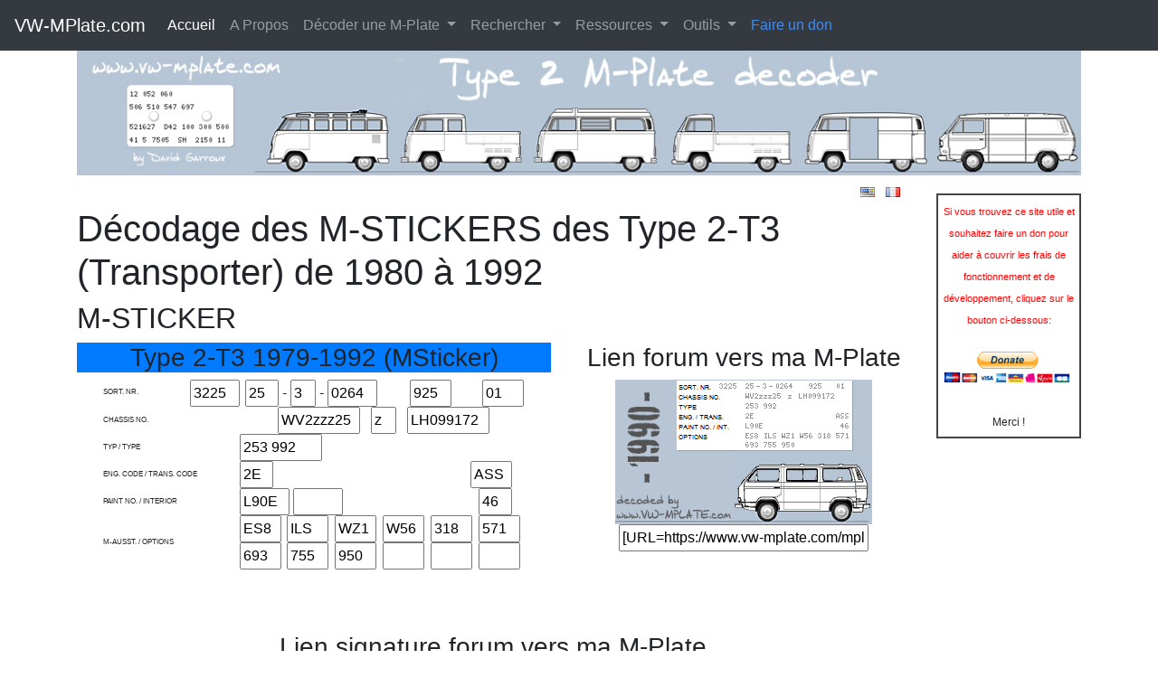

--- FILE ---
content_type: text/html; charset=UTF-8
request_url: https://vw-mplate.com/mcode.php?lang=FR&id=7191
body_size: 7451
content:
<!doctype html>
<html lang="en">
    <head>
        <meta charset="utf-8">
        <meta http-equiv="X-UA-Compatible" content="IE=edge">
        <meta name="viewport" content="width=device-width, initial-scale=1, shrink-to-fit=no">
        <!-- The above 3 meta tags *must* come first in the head; any other head content must come *after* these tags -->


        <!-- Global site tag (gtag.js) - Google Analytics -->
        <script async src="https://www.googletagmanager.com/gtag/js?id=UA-167425569-1"></script>
        <script>
          window.dataLayer = window.dataLayer || [];
          function gtag(){dataLayer.push(arguments);}
          gtag('js', new Date());

          gtag('config', 'UA-167425569-1');
        </script>



        <link rel="SHORTCUT ICON" href="/favicon.ico" />
        <title></title>
        <meta http-equiv="Content-Type" content="text/html; charset=utf-8" />
        <meta name="revisit-after"      content="4 days" />
        <meta name="ROBOTS"             content="all" />
        <meta name="DESCRIPTION"        content="VW-MPlate.com - VW Combi Type 2 T1,T2 and T3 - M-Plate decoder." />
        <meta name="KEYWORDS"           content="volkswagen, Bay Windows, Baywindow, type 2, M-plate, M code, MCODE, combi, bus, kombi, bulli, camper" />
        <meta name="Content-Language"   content="en-FR" />
        <meta name="Identifier-URL"     content="https://vw-mplate.com/index.php" />
        <meta name="Copyright"          content="David Garroux" />

        <!-- Bootstrap CSS -->
        <link rel="stylesheet" href="https://stackpath.bootstrapcdn.com/bootstrap/4.5.0/css/bootstrap.min.css" integrity="sha384-9aIt2nRpC12Uk9gS9baDl411NQApFmC26EwAOH8WgZl5MYYxFfc+NcPb1dKGj7Sk" crossorigin="anonymous">
        
        <!-- Bootstrap JQuery-->
        <!-- jQuery first, then Popper.js, then Bootstrap JS -->
        <!-- <script src="https://code.jquery.com/jquery-3.5.1.slim.min.js" integrity="sha384-DfXdz2htPH0lsSSs5nCTpuj/zy4C+OGpamoFVy38MVBnE+IbbVYUew+OrCXaRkfj" crossorigin="anonymous"></script> -->
        <script src="https://cdnjs.cloudflare.com/ajax/libs/jquery/3.5.1/jquery.min.js"></script>
        
        <script src="https://cdn.jsdelivr.net/npm/popper.js@1.16.0/dist/umd/popper.min.js" integrity="sha384-Q6E9RHvbIyZFJoft+2mJbHaEWldlvI9IOYy5n3zV9zzTtmI3UksdQRVvoxMfooAo" crossorigin="anonymous"></script>
        <script src="https://stackpath.bootstrapcdn.com/bootstrap/4.5.0/js/bootstrap.min.js" integrity="sha384-OgVRvuATP1z7JjHLkuOU7Xw704+h835Lr+6QL9UvYjZE3Ipu6Tp75j7Bh/kR0JKI" crossorigin="anonymous"></script>

        <!-- PhotoViewer-->
        <link href="Resources/css/photoviewer.min.css" rel="stylesheet" />
        <script src="Resources/js/photoviewer.min.js"></script>

        <!-- dropfile -->
        <script src="Resources/js/dropfile.js"></script>


        <style type="text/css" media="all">@import "/dw_common_param/style/style.css";</style>
    </head>
    <body id="body">

                <div class="container">
            
<nav class="navbar navbar-expand-lg bg-dark navbar-dark fixed-top">
    <a class="navbar-brand" href="#">VW-MPlate.com</a>
    <button class="navbar-toggler" type="button" data-toggle="collapse" data-target="#navbarSupportedContent" aria-controls="navbarSupportedContent" aria-expanded="false" aria-label="Toggle navigation">
        <span class="navbar-toggler-icon"></span>
    </button>
    
    <div class="collapse navbar-collapse" id="navbarSupportedContent">
            <ul class="navbar-nav mr-auto">

                <li class="nav-item active"><a class="nav-link" href="/index.php?lang=FR">Accueil</a></li>


                             <li class="nav-item"><a class="nav-link" href="/about.php?lang=FR">A Propos</a></li>


                             <li class="nav-item dropdown">
                    <a href="#" class="nav-link dropdown-toggle" data-toggle="dropdown" role="button" aria-haspopup="true" aria-expanded="false">Décoder une M-Plate <span class="caret"></span></a>
                    <div class="dropdown-menu" aria-labelledby="navbarDropdown">
                        <a class="dropdown-item" href="/mcode.php?lang=FR&amp;plate_type=59-67"       >Split 1959-1967 (M-Plate)</a>
                        <a class="dropdown-item" href="/mcode.php?lang=FR&amp;plate_type=68-69"       >Bay 1968-1969 (M-Plate)</a>
                        <a class="dropdown-item" href="/mcode.php?lang=FR&amp;plate_type=70-79"       >Bay 1970-1979 (M-Plate)</a>
                        <a class="dropdown-item" href="/mcode.php?lang=FR&amp;plate_type=T2t3_MSticker_80-92"  >T3 1980-1992 (M-Sticker)</a>
                        <a class="dropdown-item" href="/mcode.php?lang=FR&amp;plate_type=T2t3_MPlate_80" >T3 1980 (M-Plate)</a>
                        <a class="dropdown-item" href="/mcode.php?lang=FR&amp;plate_type=T2t3_MPlate_81-92" >T3 1981-1992 (M-Plate)</a>
                    </div>
                </li>


                             <li class="nav-item dropdown">
                    <a href="#" class="nav-link dropdown-toggle" data-toggle="dropdown" role="button" aria-haspopup="true" aria-expanded="false">Rechercher <span class="caret"></span></a>
                    <div class="dropdown-menu" aria-labelledby="navbarDropdown">
                        <a class="dropdown-item" href="/search.php?lang=FR&amp;mode=list">Moteur de recherche</a>
                    </div>
                </li>


                             <li class="nav-item dropdown">
                    <a href="#" class="nav-link dropdown-toggle" data-toggle="dropdown" role="button" aria-haspopup="true" aria-expanded="false">Ressources <span class="caret"></span></a>
                    <div class="dropdown-menu" aria-labelledby="navbarDropdown">

                                                <a class="dropdown-item" href="/list_paints.php?lang=FR&amp;model=T2_T1">Peintures des T1</a>
                        <a class="dropdown-item" href="/list_paints.php?lang=FR&amp;model=T2_T2">Peintures des T2</a>
                        <a class="dropdown-item" href="/list_paints.php?lang=FR&amp;model=T2_T3">Peintures des T3</a>
            

                    </div>
                </li>


                             <li class="nav-item dropdown">
                    <a href="#" class="nav-link dropdown-toggle" data-toggle="dropdown" role="button" aria-haspopup="true" aria-expanded="false">Outils <span class="caret"></span></a>
                    <div class="dropdown-menu" aria-labelledby="navbarDropdown">
                                                <a class="dropdown-item" href="/tire_matching.php?lang=FR">Correspondance pneus</a>
                    </div>
                </li>


                             <li class="nav-item"><a class="nav-link" href="https://www.paypal.com/cgi-bin/webscr?cmd=_s-xclick&hosted_button_id=REJ6X54RCA52Q&source=url" style="color:#438cef;">Faire un don</a></li>

            </ul>
    </div><!--/.nav-collapse -->
</nav>
                <div style="margin-top:50px;"><img class="img-fluid" src="/images/baniere2.jpg" alt="VW-Mplate.com Home" /></div>

        </div>
        

                <div class="container">
        <div class="row">
                        <div class="col-xl-10 col-lg-9 col-md-9">
                
<!-- AFFICHAGE DE DRAPEUX DE CHANGEMENT DE LANGUE -->
    
    <div class="row">
        <div class="col-sm-12 text-right" style="padding-right:25px; padding-top:6px;">
            <p style="margin-bottom:5px;">
                &nbsp;&nbsp;<a href="/mcode.php?lang=EN&id=7191"><img src="mcode_flag_english.png" alt="View this page in english" id="EN_flag" /></a>
                &nbsp;&nbsp;<a href="/mcode.php?lang=FR&id=7191"><img src="mcode_flag_french.png"  alt="Voir cette page en français" /></a>
            </p>
        </div>
    </div>


<!-- AFFICHAGE DU TITRE DE LA PAGE -->
    <h1>Décodage des M-STICKERS des Type 2-T3 (Transporter) de 1980 à 1992</h1>


<!-- AFFICHAGE DE LA BARRE DE TITRE -->
    <h2>M-STICKER</h2>

<!-- SCRIPT DE PURGE DES CHAMPS AVEC LEUR VALEUR PAR DÉFAUT LORS DE LEUR SAISIE -->
        <script type="text/javascript">
            document.getElementById('EN_flag').focus()
            function mouseFocus(elementName,defaultValue)
            {
                if (document.getElementsByName(elementName)[0].value == defaultValue)
                {
                    document.getElementsByName(elementName)[0].value = '';
                }
                <!-- alert(document.getElementById(elementName).value); -->
            }
            function mouseOut()
            {
                alert("goodbye!!!");
            }
        </script>

    <div class="row">
        <div class="col-sm-12">
<!-- AFFICHAGE, SI NÉCESSAIRE, DU MESSAGE D'ERREUR D'ENREGISTREMENT EN BDD -->
    


<!-- AFFICHAGE DE LA SECTION DU FORMULAIRE DE SAISIE DE LA MPLATE ET DE LA SECTION DE LA VIGNETTE DE LA MPLATE DÉCODÉE OU DE L'AIDE À LA SAISIE (EN FONCTION DU CAS) -->
            <div class="row">
                <!-- AFFICHAGE DE LA SECTION DU FORMULAIRE DE SAISIE DE LA MPLATE -->
                <div class="col-xl-7 col-lg-12 text-center" style="margin-bottom:20px;">
                    <h3 style="background-color:#007bff;">Type 2-T3 1979-1992 (MSticker)</h3>
                    <div class="d-flex justify-content-center">
    <style>
        ::placeholder { /* Chrome, Firefox, Opera, Safari 10.1+ */
          color: #555;
          opacity: 1; /* Firefox */
          text-align:center;
          font-style: italic;
        }

        :-ms-input-placeholder { /* Internet Explorer 10-11 */
          color: #555;
          text-align:center;
          font-style: italic;
        }

        ::-ms-input-placeholder { /* Microsoft Edge */
          color: #555;
          text-align:center;
          font-style: italic;
        }
    </style>



            <div>
            <input type="hidden" name="plate_type" value="T2t3_MSticker_80-92" />
            <input type="hidden" name="lang" value="" />
            <table border="0" cellpadding="0" cellspacing="0"  style="width:470px;">
                <tr>
                    <td style="text-align:left; width:80px; font-size:8px; vertical-align:top; padding-top:8px;" class="TableColType2">
                        &nbsp;SORT. NR.
                    </td>
                    <td colspan="1" class="TableColType2" style="text-align:right;  vertical-align:top; width:50px;">
                        <input        readonly  type="text" name="p3_A1"    size="4" maxlength="4" value="3225" />
                    </td>
                    <td colspan="3" class="TableColType2">
                        <input          readonly  type="text" name="p3_DD_D1" size="2" maxlength="2" value="25" />
                        -
                        <input           readonly  type="text" name="p3_DD_D2" size="1" maxlength="1" value="3" />
                        -
                        <input        readonly  type="text" name="p2_UUUU"  size="4" maxlength="4" value="0264" />
                    </td>
                    <td colspan="2" class="TableColType2" style="text-align:center;">
                        <input         readonly  type="text" name="p3_A2"    size="3" maxlength="3" value="925" />
                    </td>
                    <td class="TableColType2">
                        <input          readonly  type="text" name="EE"       size="3" maxlength="3" value="01" />
                    </td>
                </tr>
                <tr>
                    <td colspan="2" style="text-align:left; font-size:8px;" class="TableColType1">
                        &nbsp;CHASSIS NO.
                    </td>
                    <td colspan="6" class="TableColType1">
                        <input    readonly  type="text" name="p3_SN1"   size="8" maxlength="8" value="WV2zzz25" />
                        &nbsp;
                        <input           readonly  type="text" name="p3_SN2"   size="1" maxlength="1" value="z" />
                        &nbsp;
                        <input    readonly  type="text" name="p3_SN3"   size="8" maxlength="8" value="LH099172" />
                    </td>
                </tr>
                <tr>
                    <td class="TableColType2" colspan="2" style="text-align:left; font-size:8px;">
                        &nbsp;TYP / TYPE
                    </td>
                    <td colspan=2" class="TableColType2" style="text-align:left;">
                        <input     readonly  type="text" name="p1_XXXX"  size="8" maxlength="7" value="253 992" />
                    </td>
                    <td colspan="4" class="TableColType2">
                        &nbsp;
                    </td>
                </tr>
                <tr>
                    <td class="TableColType1" colspan="2" style="text-align:left; font-size:8px;">
                        &nbsp;ENG. CODE / TRANS. CODE
                    </td>
                    <td colspan=2" class="TableColType1" style="text-align:left;">
                        <input          readonly  type="text" name="p3_T1"    size="2" maxlength="2" value="2E" />
                    </td>
                    <td colspan="2" class="TableColType1">
                        &nbsp;
                    </td>
                    <td colspan="2" class="TableColType1" style="text-align:right;">
                        <input         readonly  type="text" name="p3_T2"    size="3" maxlength="3" value="ASS" />
                        &nbsp;&nbsp;&nbsp;
                    </td>
                </tr>
                <tr>
                    <td colspan="2" style="text-align:left; font-size:8px;" class="TableColType2">
                        &nbsp;PAINT NO. / INTERIOR
                    </td>
                    <td colspan="3" class="TableColType2" style="text-align:left;">
                        <input        readonly  type="text" name="p3_PPPP"  size="4" maxlength="4" value="L90E" />
                        <input        readonly  type="text" name="p3_PPPP2" size="4" maxlength="4" value="" />
                    </td>
                    <td colspan="2" class="TableColType2">
                        &nbsp;
                    </td>
                    <td class="TableColType2" style="text-align:left; width:30px;">
                        <input          readonly  type="text" name="p3_II"    size="2" maxlength="2" value="46" />
                    </td>
                </tr>
                <tr>
                    <td class="TableColType1" rowspan="2" colspan="2" style="text-align:left; font-size:8px;">
                        &nbsp;M-AUSST. / OPTIONS
                    </td>
                    <td class="TableColType1" style="text-align:left; width:30px;">
                        <input         readonly  type="text" name="p3_MMM1"  size="3" maxlength="3" value="ES8" />
                    </td>
                    <td class="TableColType1" style="text-align:left; width:30px;">
                        <input         readonly  type="text" name="p3_MMM2"  size="3" maxlength="3" value="ILS" />
                    </td>
                    <td class="TableColType1" style="text-align:left; width:30px;">
                        <input         readonly  type="text" name="p3_MMM3"  size="3" maxlength="3" value="WZ1" />
                    </td>
                    <td class="TableColType1" style="text-align:left; width:30px;">
                        <input         readonly  type="text" name="p3_MMM4"  size="3" maxlength="3" value="W56" />
                    </td>
                    <td class="TableColType1" style="text-align:left; width:30px;">
                        <input         readonly  type="text" name="p3_MMM5"  size="3" maxlength="3" value="318" />
                    </td>
                    <td class="TableColType1" style="text-align:left; width:30px;">
                        <input         readonly  type="text" name="p3_MMM6"  size="3" maxlength="3" value="571" />
                    </td>
                </tr>
                <tr>
                    <td class="TableColType1" style="text-align:left; width:30px;">
                        <input         readonly  type="text" name="p3_MMM7"  size="3" maxlength="3" value="693" />
                    </td>
                    <td class="TableColType1" style="text-align:left; width:30px;">
                        <input         readonly  type="text" name="p3_MMM8"  size="3" maxlength="3" value="755" />
                    </td>
                    <td class="TableColType1" style="text-align:left; width:30px;">
                        <input         readonly  type="text" name="p3_MMM9"  size="3" maxlength="3" value="950" />
                    </td>
                    <td class="TableColType1" style="text-align:left; width:30px;">
                        <input         readonly  type="text" name="p3_MMM10" size="3" maxlength="3" value="" />
                    </td>
                    <td class="TableColType1" style="text-align:left; width:30px;">
                        <input         readonly  type="text" name="p3_MMM11" size="3" maxlength="3" value="" />
                    </td>
                    <td class="TableColType1" style="text-align:left; width:30px;">
                        <input         readonly  type="text" name="p3_MMM12" size="3" maxlength="3" value="" />
                    </td>
                </tr>

            </table>

            <br />





            

            
        </div>
</div>
                </div>

                <!-- AFFICHAGE DE LA VIGNETTE DE LA MPLATE DÉCODÉE OU DE L'AIDE À LA SAISIE (EN FONCTION DU CAS) -->
                <div class="col-xl-5 col-lg-12 text-center">
                    <h3>Lien forum vers ma M-Plate</h3>
                        <!-- AFFICHADE DE LA VIGNETTE DE LA MPLATE -->
                    <img src="/mcode_draw_mplate.php?id=7191" alt="" /><br />
                    <input class="textfield-link" style="width:276px" type="text" name="forum_link" maxlength="200" value="[URL=https://www.vw-mplate.com/mplate-7191.htm][IMG]https://www.vw-mplate.com/mplate-7191.png[/IMG][/URL]" />
    
                                <!-- SCRIPT DE ZOOM SUR LES IMAGES D'AIDE À LA SAISE D'UNE MPLATE -->
                    <script>
                        $('[data-gallery=help]').click(function (e)
                        {
                            e.preventDefault();
                            console.log(this);
                            var items = [],
                                options = {
                                            index: $(this).index()-1 // ajout du -1 pour corriger un bug non identifié
                                          };
                            $('[data-gallery=help]').each(function () 
                            {
                                let src = $(this).attr('href');
                                // console.log(src);

                                items.push({
                                                src: src
                                           });
                            });
                            // console.log("this="+this);
                            // console.log(items);
                            // console.log(options);
                            new PhotoViewer(items, options);
                        });
                    </script>
                </div>
            </div>

    

<!-- AFFICHAGE DE LA SIGNATURE POUR LES FORUMS -->
            <h3 class="text-center" style="margin-top:25px;">Lien signature forum vers ma M-Plate</h3>
            <div class="table-responsive">
                <table class="table table-striped table-sm">
                    <tbody>
                        <tr>
                            <td class="text-center">
                                <img class="img-fluid" src="/mcode_draw_mplate.php?mod=1&amp;id=7191" alt="" /><br />
                                <input class="textfield-link" style="min-width:400px; max-width:100%;" type="text" name="forum_link_signature" maxlength="200" value="[URL=https://www.vw-mplate.com/mplate-7191.htm][IMG]https://www.vw-mplate.com/mplate2-7191.png[/IMG][/URL]" />
                            </td>
                        </tr>
                    </tbody>
                </table>
            </div>


<!-- AFFICHAGE DES MPLATE AUTOUR DE CELLE EN COURS -->


<!-- AFFICHAGE DE LA DERNIÈRE URL AYANT APPELÉ LA VIGNETTE DE LA MPLATE -->


<!-- SECTIONS PHOTOS DU VÉHICULE ET/OU DE SA M-PLATE -->


<!-- SECTIONS UPLOAD DES PHOTOS DU VÉHICULE ET/OU DE SA M-PLATE -->



    <!-- AFFICHAGE DU TABELAU DE RÉSUMÉ DU CONTENU DE LA MPLATE -->
    
    <h2 style=" margin-top:25px;">Contenu de la M-Plate</h2>
    <div class="table-responsive">
        <table class="table table-striped table-sm">
            <tbody>

                                <tr>
                    <td>
                        Modèle                    </td>
                    <td>
                                                    <b>Type 2 (T3) mod. 253 :</b> <br />
                                            - Combi<br />
                                            - Porte latérale coulissante à droite<br />
                                            - Conduite à gauche
                                            </td>
                </tr>

                                <tr>
                    <td>
                        Numéro de chassis                    </td>
                    <td>
                                                    WV2zzz25 z LH099172
                                            </td>
                </tr>

                                <tr>
                    <td>
                        Numéro de série                    </td>
                    <td>
                                                    099 172
                                            </td>
                </tr>

                                <tr>
                    <td>
                        Millésime                    </td>
                    <td>
                                                    1990
                                            </td>
                </tr>

                                <tr>
                    <td>
                        Date de planification pour mise en production                    </td>
                    <td>
                                                    le Mercredi 20 Juin 1990
                                            </td>
                </tr>

                                <tr>
                    <td>
                        Numéro de planification pour la production<br ><i>&nbsp;(numéro de série temporaire)</i>                    </td>
                    <td>
                            0264
                    </td>
                </tr>

                                <tr>
                    <td>
                        Type de moteur                    </td>
                    <td>
                                                    2E - *** Inconnu ***
                                            </td>
                </tr>

                                <tr>
                    <td>
                        Type de transmission                    </td>
                    <td>
                                                    ASS - Boite manuelle à 5 rapports
                                            </td>
                </tr>

                                <tr>
                    <td>
                        Peinture                    </td>
                    <td>
                                                    <table><tr><td>L90E - <img src="images_paints/L90E.png" height="25" width="80" alt="" />&nbsp;Blanc Alpin</td></tr></table>
                                            </td>
                </tr>

                                <tr>
                    <td>
                        Couleurs intérieures (panneaux de portes et sièges)                    </td>
                    <td>
                                                    46 - Sellerie en tissus Gris-Bleu-Rouge / Tableau de bord gris et noir<br /><img src="images_interiors/t2_t3_46.png" alt="" />
                                            </td>
                </tr>

                                <tr>
                    <td>
                        Pays de destination                    </td>
                    <td>
                                                    Allemagne, Aschaffenbourg
                                            </td>
                </tr>

                                <tr>
                    <td>
                        Liste des codes d'options (M-Codes)                    </td>
                    <td>
                                        <span style="margin:4px 2px; padding:2px 3px; background-color:#444; color:#FFF;">318</span>
                                <span style="margin:4px 2px; padding:2px 3px; background-color:#444; color:#FFF;">571</span>
                                <span style="margin:4px 2px; padding:2px 3px; background-color:#444; color:#FFF;">693</span>
                                <span style="margin:4px 2px; padding:2px 3px; background-color:#444; color:#FFF;">755</span>
                                <span style="margin:4px 2px; padding:2px 3px; background-color:#444; color:#FFF;">950</span>
                                <span style="margin:4px 2px; padding:2px 3px; background-color:#444; color:#FFF;">ES8</span>
                                <span style="margin:4px 2px; padding:2px 3px; background-color:#444; color:#FFF;">ILS</span>
                                <span style="margin:4px 2px; padding:2px 3px; background-color:#444; color:#FFF;">W56</span>
                                <span style="margin:4px 2px; padding:2px 3px; background-color:#444; color:#FFF;">WZ1</span>
                        </td>
                </tr>

            </tbody>
        </table>
   </div>



    <!-- AFFICHAGE DE LA LISTE DES MCODES CONNUS -->
    
    <h2 style=" margin-top:25px;">M-Codes connus</h2>

    <div class="table-responsive">
        <table class="table table-striped table-sm">
            <thead>
                <tr>
                    <th colspan="2" style="width:10%">
                        M-CODE
                    </th>
                    <th style="width:45%">
                        Description                    </th>
                    <th style="width:19%">
                        Modèles concernés                    </th>
                    <th style="width:13%">
                        Depuis N° chassis                    </th>
                    <th colspan="2" style="width:13%">
                        Jusqu'au N° chassis                    </th>
                </tr>
            </thead>
            <tbody>
                




    
            <tr>
                <td colspan="2" style=" ">318</td>
                <td style="">Silencieux changé pour Syncro TD (Autriche)</td>
                <td style="">
                </td>
                <td style=""></td>
                <td colspan="2" style=""></td>
            </tr>





    
            <tr>
                <td colspan="2" style=" ">571</td>
                <td style="">Antibrouillard arrière</td>
                <td style="">
                    245-256<br />
                    <br />
                </td>
                <td style=""></td>
                <td colspan="2" style=""></td>
            </tr>





    
            <tr>
                <td colspan="2" style=" ">693</td>
                <td style="">Siège conducteur pivotant (pas avec l'option M340)</td>
                <td style="">
                    251-254<br />
                    <br />
                </td>
                <td style=""></td>
                <td colspan="2" style=""></td>
            </tr>





    
            <tr>
                <td colspan="2" style=" ">755</td>
                <td style="">Code de disposition pour Joker 1</td>
                <td style="">
                </td>
                <td style=""></td>
                <td colspan="2" style=""></td>
            </tr>





    
            <tr>
                <td colspan="2" style=" ">755</td>
                <td style="">Suppression de la combinaison obligatoire - échangeur de chaleur supplémentaire - M 552 (uniquement Doka)</td>
                <td style="">
                    Doka<br />
                    <br />
                </td>
                <td style=""></td>
                <td colspan="2" style=""></td>
            </tr>





    
            <tr>
                <td colspan="2" style=" ">950</td>
                <td style="">Enjoliveurs en plastique</td>
                <td style="">
                </td>
                <td style=""></td>
                <td colspan="2" style=""></td>
            </tr>

    



    
            <tr>
                <td colspan="2" style=" background:#B6C5D6;">W56</td>
                <td style="background:#B6C5D6;">Groupement d'options pour modèle ATLANTIC avec toit escamotable (M050, 058, 219, 386, 430, 433, 462, 534, 561, 568, 657, 692)</td>
                <td style="background:#B6C5D6;">
                </td>
                <td style="background:#B6C5D6;"></td>
                <td colspan="2" style="background:#B6C5D6;"></td>
            </tr>






            <tr>
                <td style="background:#B6C5D6">&nbsp;</td>
                <td  style=" ">050</td>
                <td style="">Voyant d'alarme de frein à main et de niveau de liquide de frein</td>
                <td style="">
                </td>
                <td style=""></td>
                <td  style=""></td>
                <td style="background:#B6C5D6">&nbsp;</td>
            </tr>






            <tr>
                <td style="background:#B6C5D6">&nbsp;</td>
                <td  style=" ">058</td>
                <td style="">Pare-chocs avant et le becquet en modèle identique au modèle "Carat"</td>
                <td style="">
                </td>
                <td style=""></td>
                <td  style=""></td>
                <td style="background:#B6C5D6">&nbsp;</td>
            </tr>






            <tr>
                <td style="background:#B6C5D6">&nbsp;</td>
                <td  style=" ">219</td>
                <td style="">Vitres arrières latérales avec déflecteur d'air</td>
                <td style="">
                    253-256<br />
                    <br />
                </td>
                <td style=""></td>
                <td  style=""></td>
                <td style="background:#B6C5D6">&nbsp;</td>
            </tr>






            <tr>
                <td style="background:#B6C5D6">&nbsp;</td>
                <td  style=" ">386</td>
                <td style="">Doublure des passages de roues dans la cabine conducteur avec moquette en velour</td>
                <td style="">
                    253-256<br />
                    <br />
                </td>
                <td style=""></td>
                <td  style=""></td>
                <td style="background:#B6C5D6">&nbsp;</td>
            </tr>






            <tr>
                <td style="background:#B6C5D6">&nbsp;</td>
                <td  style=" ">430</td>
                <td style="">Pare-brise feuilleté teinté vert</td>
                <td style="">
                    251-256<br />
                    <br />
                </td>
                <td style=""></td>
                <td  style=""></td>
                <td style="background:#B6C5D6">&nbsp;</td>
            </tr>






            <tr>
                <td style="background:#B6C5D6">&nbsp;</td>
                <td  style=" ">433</td>
                <td style="">Préparation pour autoradio avec 4 haut-parleurs</td>
                <td style="">
                </td>
                <td style=""></td>
                <td  style=""></td>
                <td style="background:#B6C5D6">&nbsp;</td>
            </tr>






            <tr>
                <td style="background:#B6C5D6">&nbsp;</td>
                <td  style=" ">462</td>
                <td style="">Antenne tige manuelle</td>
                <td style="">
                </td>
                <td style=""></td>
                <td  style=""></td>
                <td style="background:#B6C5D6">&nbsp;</td>
            </tr>






            <tr>
                <td style="background:#B6C5D6">&nbsp;</td>
                <td  style=" ">534</td>
                <td style="">Vérrouillage de porte coulissante avec sécurité enfant</td>
                <td style="">
                    253-256<br />
                    <br />
                </td>
                <td style=""></td>
                <td  style=""></td>
                <td style="background:#B6C5D6">&nbsp;</td>
            </tr>






            <tr>
                <td style="background:#B6C5D6">&nbsp;</td>
                <td  style=" ">561</td>
                <td style="">Déflecteurs d'air sur les vitres des portes avant</td>
                <td style="">
                </td>
                <td style=""></td>
                <td  style=""></td>
                <td style="background:#B6C5D6">&nbsp;</td>
            </tr>






            <tr>
                <td style="background:#B6C5D6">&nbsp;</td>
                <td  style=" ">568</td>
                <td style="">Pare-brise feuilleté teinté vert et vitres latérales teintées vertes</td>
                <td style="">
                    253-256<br />
                    <br />
                </td>
                <td style=""></td>
                <td  style=""></td>
                <td style="background:#B6C5D6">&nbsp;</td>
            </tr>






            <tr>
                <td style="background:#B6C5D6">&nbsp;</td>
                <td  style=" ">568</td>
                <td style="">Seconde batterie, 12V 54 Ah</td>
                <td style="">
                </td>
                <td style=""></td>
                <td  style=""></td>
                <td style="background:#B6C5D6">&nbsp;</td>
            </tr>






            <tr>
                <td style="background:#B6C5D6">&nbsp;</td>
                <td  style=" ">657</td>
                <td style="">Direction assistée</td>
                <td style="">
                </td>
                <td style=""></td>
                <td  style=""></td>
                <td style="background:#B6C5D6">&nbsp;</td>
            </tr>






            <tr>
                <td style="background:#B6C5D6">&nbsp;</td>
                <td  style=" ">692</td>
                <td style="">Chauffage auxiliare - Westfalia</td>
                <td style="">
                </td>
                <td style=""></td>
                <td  style=""></td>
                <td style="background:#B6C5D6">&nbsp;</td>
            </tr>

    



    
            <tr>
                <td colspan="2" style=" background:#B6C5D6;">WZ1</td>
                <td style="background:#B6C5D6;">Groupement d'options avec M519, 675, 778, 787, 928, 984, 998, 999</td>
                <td style="background:#B6C5D6;">
                </td>
                <td style="background:#B6C5D6;"></td>
                <td colspan="2" style="background:#B6C5D6;"></td>
            </tr>






            <tr>
                <td style="background:#B6C5D6">&nbsp;</td>
                <td  style=" ">519</td>
                <td style="">Sans fenêtre dans le compartiment passagers</td>
                <td style="">
                </td>
                <td style=""></td>
                <td  style=""></td>
                <td style="background:#B6C5D6">&nbsp;</td>
            </tr>






            <tr>
                <td style="background:#B6C5D6">&nbsp;</td>
                <td  style=" ">675</td>
                <td style="">Compte-tours avec horloge numérique</td>
                <td style="">
                </td>
                <td style=""></td>
                <td  style=""></td>
                <td style="background:#B6C5D6">&nbsp;</td>
            </tr>






            <tr>
                <td style="background:#B6C5D6">&nbsp;</td>
                <td  style=" ">675</td>
                <td style="">Compteur de vitesse, montre numérique, compteur kilométrique</td>
                <td style="">
                </td>
                <td style=""></td>
                <td  style=""></td>
                <td style="background:#B6C5D6">&nbsp;</td>
            </tr>






            <tr>
                <td style="background:#B6C5D6">&nbsp;</td>
                <td  style=" ">984</td>
                <td style="">Phares rectangulaires H3/H4 du modèle Carat pour moteurs essence</td>
                <td style="">
                </td>
                <td style=""></td>
                <td  style=""></td>
                <td style="background:#B6C5D6">&nbsp;</td>
            </tr>






            <tr>
                <td style="background:#B6C5D6">&nbsp;</td>
                <td  style=" ">998</td>
                <td style="">Rétroviseurs extérieurs électriques et dégivrants, avec miroir convexe côté passager</td>
                <td style="">
                </td>
                <td style=""></td>
                <td  style=""></td>
                <td style="background:#B6C5D6">&nbsp;</td>
            </tr>






            <tr>
                <td style="background:#B6C5D6">&nbsp;</td>
                <td  style=" ">999</td>
                <td style="">Pare-soleil du passager avant avec miroir éclairant</td>
                <td style="">
                </td>
                <td style=""></td>
                <td  style=""></td>
                <td style="background:#B6C5D6">&nbsp;</td>
            </tr>

            </tbody>
        </table>
    </div>

    <!-- AFFICHAGE DE LA LISTE DES M-CODES INCONNUS -->
                    <h2 style="margin-top:25px;">M-Codes inconnus</h2>

                <table border="0" cellpadding="0" cellspacing="1" style="width:auto;">
                    <tr>
                                            <td class="TableColHeader" style="vertical-align:top; width:50px; background-color:#F00;">ES8</td>
                                            <td class="TableColHeader" style="vertical-align:top; width:50px; background-color:#F00;">ILS</td>
                                        </tr>
                </table>
    

        </div>
    </div>

            </div>
            
                        <div class="col-xl-2 col-lg-3 col-md-3">
                
        <div style="text-align:center; border:2px solid #444; padding:5px 5px; margin-top:20px;">
        <span style="font-size:11px; color:#F00;">
                    Si vous trouvez ce site utile et souhaitez faire un don pour aider à couvrir les frais de fonctionnement et de développement, cliquez sur le bouton ci-dessous:
        </span>
        <br /><br />
        <form action="https://www.paypal.com/cgi-bin/webscr" method="post" target="_top">
            <input type="hidden" name="cmd" value="_s-xclick" />
            <input type="hidden" name="hosted_button_id" value="REJ6X54RCA52Q" />
            <input type="image" src="https://www.paypalobjects.com/en_US/FR/i/btn/btn_donateCC_LG.gif" border="0" width="140" name="submit" title="PayPal - The safer, easier way to pay online!" alt="Donate with PayPal button" />
            <img alt="" border="0" src="https://www.paypal.com/en_FR/i/scr/pixel.gif" width="1" height="1" />
        </form>
        <br />
        <span  style="font-size:12px;">Merci !</span>
    </div>



            </div>
                    </div>
        </div>
        



                <div class="container footer">
                        <div class="bottom_text right" style="padding-right:15px;">
                <div class="california68" style="margin-top:20px;">
                    Réalisation : David Garroux
                    &nbsp;&nbsp;<a class="california68" href="/dw_common/dw_login.php?url=">.</a>

                                                <table style="text-align:center; width:60px; margin-left:55px;">
        <tr>
            <td style="border: 1px solid #5A5661; font-family: Arial, Verdana, Helvetica; font-size: 11px;" >
                47 036 285
            </td>
        </tr>
    </table>
    
                    
                </div>
            </div>
            <div class="stop">
                <!--#fill-->
            </div>

        </div>
        
    </body>
</html>